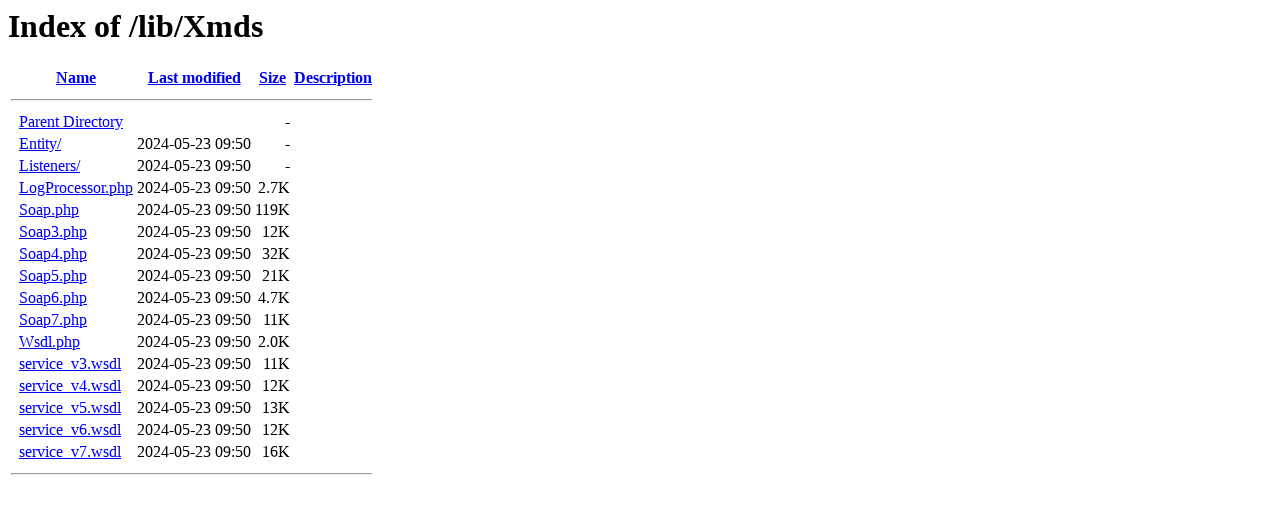

--- FILE ---
content_type: text/html;charset=ISO-8859-1
request_url: https://maborne.app/lib/Xmds/
body_size: 677
content:
<!DOCTYPE HTML PUBLIC "-//W3C//DTD HTML 3.2 Final//EN">
<html>
 <head>
  <title>Index of /lib/Xmds</title>
 </head>
 <body>
<h1>Index of /lib/Xmds</h1>
  <table>
   <tr><th valign="top">&nbsp;</th><th><a href="?C=N;O=D">Name</a></th><th><a href="?C=M;O=A">Last modified</a></th><th><a href="?C=S;O=A">Size</a></th><th><a href="?C=D;O=A">Description</a></th></tr>
   <tr><th colspan="5"><hr></th></tr>
<tr><td valign="top">&nbsp;</td><td><a href="/lib/">Parent Directory</a>       </td><td>&nbsp;</td><td align="right">  - </td><td>&nbsp;</td></tr>
<tr><td valign="top">&nbsp;</td><td><a href="Entity/">Entity/</a>                </td><td align="right">2024-05-23 09:50  </td><td align="right">  - </td><td>&nbsp;</td></tr>
<tr><td valign="top">&nbsp;</td><td><a href="Listeners/">Listeners/</a>             </td><td align="right">2024-05-23 09:50  </td><td align="right">  - </td><td>&nbsp;</td></tr>
<tr><td valign="top">&nbsp;</td><td><a href="LogProcessor.php">LogProcessor.php</a>       </td><td align="right">2024-05-23 09:50  </td><td align="right">2.7K</td><td>&nbsp;</td></tr>
<tr><td valign="top">&nbsp;</td><td><a href="Soap.php">Soap.php</a>               </td><td align="right">2024-05-23 09:50  </td><td align="right">119K</td><td>&nbsp;</td></tr>
<tr><td valign="top">&nbsp;</td><td><a href="Soap3.php">Soap3.php</a>              </td><td align="right">2024-05-23 09:50  </td><td align="right"> 12K</td><td>&nbsp;</td></tr>
<tr><td valign="top">&nbsp;</td><td><a href="Soap4.php">Soap4.php</a>              </td><td align="right">2024-05-23 09:50  </td><td align="right"> 32K</td><td>&nbsp;</td></tr>
<tr><td valign="top">&nbsp;</td><td><a href="Soap5.php">Soap5.php</a>              </td><td align="right">2024-05-23 09:50  </td><td align="right"> 21K</td><td>&nbsp;</td></tr>
<tr><td valign="top">&nbsp;</td><td><a href="Soap6.php">Soap6.php</a>              </td><td align="right">2024-05-23 09:50  </td><td align="right">4.7K</td><td>&nbsp;</td></tr>
<tr><td valign="top">&nbsp;</td><td><a href="Soap7.php">Soap7.php</a>              </td><td align="right">2024-05-23 09:50  </td><td align="right"> 11K</td><td>&nbsp;</td></tr>
<tr><td valign="top">&nbsp;</td><td><a href="Wsdl.php">Wsdl.php</a>               </td><td align="right">2024-05-23 09:50  </td><td align="right">2.0K</td><td>&nbsp;</td></tr>
<tr><td valign="top">&nbsp;</td><td><a href="service_v3.wsdl">service_v3.wsdl</a>        </td><td align="right">2024-05-23 09:50  </td><td align="right"> 11K</td><td>&nbsp;</td></tr>
<tr><td valign="top">&nbsp;</td><td><a href="service_v4.wsdl">service_v4.wsdl</a>        </td><td align="right">2024-05-23 09:50  </td><td align="right"> 12K</td><td>&nbsp;</td></tr>
<tr><td valign="top">&nbsp;</td><td><a href="service_v5.wsdl">service_v5.wsdl</a>        </td><td align="right">2024-05-23 09:50  </td><td align="right"> 13K</td><td>&nbsp;</td></tr>
<tr><td valign="top">&nbsp;</td><td><a href="service_v6.wsdl">service_v6.wsdl</a>        </td><td align="right">2024-05-23 09:50  </td><td align="right"> 12K</td><td>&nbsp;</td></tr>
<tr><td valign="top">&nbsp;</td><td><a href="service_v7.wsdl">service_v7.wsdl</a>        </td><td align="right">2024-05-23 09:50  </td><td align="right"> 16K</td><td>&nbsp;</td></tr>
   <tr><th colspan="5"><hr></th></tr>
</table>
<script defer src="https://static.cloudflareinsights.com/beacon.min.js/vcd15cbe7772f49c399c6a5babf22c1241717689176015" integrity="sha512-ZpsOmlRQV6y907TI0dKBHq9Md29nnaEIPlkf84rnaERnq6zvWvPUqr2ft8M1aS28oN72PdrCzSjY4U6VaAw1EQ==" data-cf-beacon='{"version":"2024.11.0","token":"470f053a65074ac198e40fede25eeecc","r":1,"server_timing":{"name":{"cfCacheStatus":true,"cfEdge":true,"cfExtPri":true,"cfL4":true,"cfOrigin":true,"cfSpeedBrain":true},"location_startswith":null}}' crossorigin="anonymous"></script>
</body></html>
